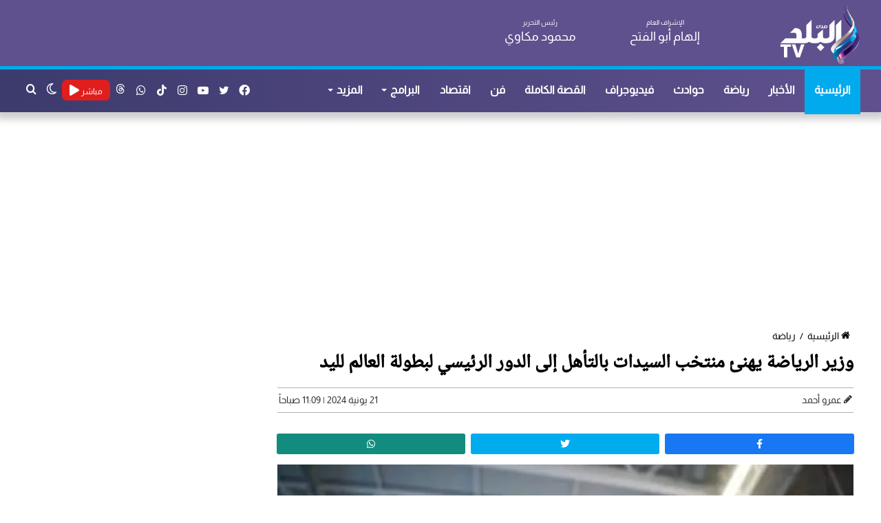

--- FILE ---
content_type: text/html; charset=UTF-8
request_url: https://elbaladtv.net/%D9%88%D8%B2%D9%8A%D8%B1-%D8%A7%D9%84%D8%B1%D9%8A%D8%A7%D8%B6%D8%A9-%D9%8A%D9%87%D9%86%D8%A6-%D9%85%D9%86%D8%AA%D8%AE%D8%A8-%D8%A7%D9%84%D8%B3%D9%8A%D8%AF%D8%A7%D8%AA-%D8%A8%D8%A7%D9%84%D8%AA%D8%A3
body_size: 15679
content:
<!doctype html>
<html lang="ar" dir="rtl">
<head>
    <meta charset="utf-8">
    <meta http-equiv="X-UA-Compatible" content="IE=edge">
    <meta name="viewport" content="width=device-width, initial-scale=1">
    <title>وزير الرياضة يهنئ منتخب السيدات بالتأهل إلى الدور الرئيسي لبطولة العالم لليد | قناة صدى البلد</title>
    <meta name="keywords" content="">
    <meta name="description" content="تقدم وزير الشباب والرياضة الدكتور أشرف صبحي، بالتهنئة القلبية إلي الاتحاد المصري لكرة اليد، وذلك بعد تحقيق المنتخب الوطنى لسيدات ك">
    <meta property="og:title" content="وزير الرياضة يهنئ منتخب السيدات بالتأهل إلى الدور الرئيسي لبطولة العالم لليد | قناة صدى البلد" />
    <meta property="og:description" content="تقدم وزير الشباب والرياضة الدكتور أشرف صبحي، بالتهنئة القلبية إلي الاتحاد المصري لكرة اليد، وذلك بعد تحقيق المنتخب الوطنى لسيدات ك" />
    <meta property="og:image" content="https://cdn.elbaladtv.net/wp-content/uploads/2024/06/WhatsApp-Image-2024-06-21-at-10.05.03-AM.jpeg" />
    <meta property="og:url" content="https://elbaladtv.net/وزير-الرياضة-يهنئ-منتخب-السيدات-بالتأ" />
    <meta property="og:type" content="article"/>
    <meta property="og:site_name" content="قناة صدى البلد" />
    <meta name='twitter:app:country' content='EG'>
    <meta name="twitter:card" content="summary_large_image" />
    <meta name="twitter:site" content="@baladtv" />
    <meta name="twitter:creator" content="@baladtv" />
    <meta name="twitter:title" content="وزير الرياضة يهنئ منتخب السيدات بالتأهل إلى الدور الرئيسي لبطولة العالم لليد | قناة صدى البلد" />
    <meta name="twitter:url" content="https://elbaladtv.net/وزير-الرياضة-يهنئ-منتخب-السيدات-بالتأ" />
    <meta name="twitter:description" content="تقدم وزير الشباب والرياضة الدكتور أشرف صبحي، بالتهنئة القلبية إلي الاتحاد المصري لكرة اليد، وذلك بعد تحقيق المنتخب الوطنى لسيدات ك" />
    <meta name="twitter:image" content="https://cdn.elbaladtv.net/wp-content/uploads/2024/06/WhatsApp-Image-2024-06-21-at-10.05.03-AM.jpeg" />
    <link rel="canonical" href="https://elbaladtv.net/وزير-الرياضة-يهنئ-منتخب-السيدات-بالتأ" />
    <script async src="https://www.googletagmanager.com/gtag/js?id=G-N3ZE9FS1YG" type="text/javascript"></script>
    <script type="text/javascript">
        window.dataLayer = window.dataLayer || [];
        function gtag(){dataLayer.push(arguments);}
        gtag('js', new Date());
        gtag('config', 'G-N3ZE9FS1YG');
    </script>
    <link rel="preload" href="https://elbaladtv.net/assets/css/style_view.min.css?ver=5.5.4" as="style">
    <link rel="preload" href="https://elbaladtv.net/assets/js/scripts.min.js" as="script">
    <link rel='stylesheet' href='https://elbaladtv.net/assets/css/style_view.min.css?ver=5.5.4' type='text/css' media='all' />
    <link rel="alternate" type="application/rss+xml" href="https://elbaladtv.net/sitemap" />
    <link rel="apple-touch-icon" sizes="57x57" href="/apple-icon-57x57.png">
    <link rel="apple-touch-icon" sizes="60x60" href="/apple-icon-60x60.png">
    <link rel="apple-touch-icon" sizes="72x72" href="/apple-icon-72x72.png">
    <link rel="apple-touch-icon" sizes="76x76" href="/apple-icon-76x76.png">
    <link rel="apple-touch-icon" sizes="114x114" href="/apple-icon-114x114.png">
    <link rel="apple-touch-icon" sizes="120x120" href="/apple-icon-120x120.png">
    <link rel="apple-touch-icon" sizes="144x144" href="/apple-icon-144x144.png">
    <link rel="apple-touch-icon" sizes="152x152" href="/apple-icon-152x152.png">
    <link rel="apple-touch-icon" sizes="180x180" href="/apple-icon-180x180.png">
    <link rel="icon" type="image/png" sizes="192x192"  href="/android-icon-192x192.png">
    <link rel="icon" type="image/png" sizes="32x32" href="/favicon-32x32.png">
    <link rel="icon" type="image/png" sizes="96x96" href="/favicon-96x96.png">
    <link rel="icon" type="image/png" sizes="16x16" href="/favicon-16x16.png">
    <meta name="msapplication-TileColor" content="#ffffff">
    <meta name="msapplication-TileImage" content="/ms-icon-144x144.png">
    <meta name="theme-color" content="#ffffff">
        <meta itemprop="name" content="وزير الرياضة يهنئ منتخب السيدات بالتأهل إلى الدور الرئيسي لبطولة العالم لليد" />
    <meta itemprop="description" content="تقدم وزير الشباب والرياضة الدكتور أشرف صبحي، بالتهنئة القلبية إلي الاتحاد المصري لكرة اليد، وذلك بعد تحقيق المنتخب الوطنى لسيدات ك" />
    <meta itemprop="image" content="https://cdn.elbaladtv.net/wp-content/uploads/2024/06/WhatsApp-Image-2024-06-21-at-10.05.03-AM.jpeg" />
    <meta property="article:section" content="رياضة" />
    <meta property="article:published_time" content="2024-06-21T11:09:44+03:00" />
    <meta property="article:modified_time" content="2024-06-21T11:09:44+03:00" />
    <meta property="article:publisher" content="https://www.facebook.com/baladtv" />
    <meta property="og:updated_time" content="2024-06-21T11:09:44+03:00" />
    <meta name="author" content="عمرو أحمد" />
    <meta name="csrf-token" content="o5UpPGhlX4sHZSqoe8JpXOQKmkFJbzvW0ErEvRET">
    <script type="application/ld+json">
    {
      "@context": "https://schema.org",
      "@type": "BreadcrumbList",
      "itemListElement": [{
        "@type": "ListItem",
        "position": 1,
        "name": "قناة صدى البلد",
        "item": "https://elbaladtv.net"
      },{
        "@type": "ListItem",
        "position": 2,
        "name": "رياضة",
        "item": "https://elbaladtv.net/category/%d8%b1%d9%8a%d8%a7%d8%b6%d8%a9"
      }]
    }
    </script>
    <script type="application/ld+json">
    {
      "@context": "https://schema.org",
      "@type": "NewsArticle",
      "mainEntityOfPage": {
        "@type": "WebPage",
        "@id": "https://elbaladtv.net/وزير-الرياضة-يهنئ-منتخب-السيدات-بالتأ"
      },
      "headline": "وزير الرياضة يهنئ منتخب السيدات بالتأهل إلى الدور الرئيسي لبطولة العالم لليد",
      "image": [
        "https://cdn.elbaladtv.net/wp-content/uploads/2024/06/WhatsApp-Image-2024-06-21-at-10.05.03-AM.jpeg"
       ],
      "datePublished": "2024-06-21T11:09:44+03:00",
      "dateModified": "2024-06-21T11:09:44+03:00",
      "author": {
        "@type": "Person",
        "name": "عمرو أحمد",
        "url": "https://elbaladtv.net/author/61"
      },
       "publisher": {
        "@type": "Organization",
        "name": "قناة صدى البلد",
        "logo": {
          "@type": "ImageObject",
          "url": "https://elbaladtv.net/images/Logo.png"
        }
      }
    }
    </script>
   <style>
       #vidverto{
           margin-bottom:10px;
           background-color:#fff;
           min-height:410px;
       }
       @media (max-width:479px){
           #vidverto{
               min-height:210px;
           }
       }

       .tie-fluid-width-video-wrapper{
           padding-top: 0px !important;
       }
      #container iframe{
           width: 100%;
           height: 400px;
       }
       @media (max-width: 550px) {
           #the-post .entry-content, #the-post .entry-content p {
               font-size: 18px;
               line-height: 2.2;
               text-align: justify;
               font-weight: 300;
               font-family: Noto,sans-serif;
               padding: 0 0 0 0px;
           }
       }
   </style>

    <style>
        #container p a{
            color: #9e0000;
            font-weight: 700;
        }
        #container p{
            padding: 0 15px;
            text-align: justify;
            font-size: 18px;
        }
        #container div{
            margin-top: 10px;
            margin-bottom: 10px;
        }
        .social-icons-item .whatsapp-social-icon{background-color:#c13584!important;}
        .social-icons-item .whatsapp-social-icon span{color:#c13584;}
        .tie-icon-whatsapp:before{content:"\f232";}

        .social-icons-item .instagram-social-icon{background-color:#c13584!important;}
        .social-icons-item .instagram-social-icon span{color:#c13584;}
        .social-icons-item .tiktok-social-icon{background-color:#EE1D52!important;}
        .social-icons-item .tiktok-social-icon span{color:#EE1D52;}
        .tie-icon-instagram:before{content:"\f16d";}
        .tie-icon-tiktok:before{content:"\e90b";}
        .share-article .article-social-share ul li {

            width: 32%;
        }
    </style>

    <script async src="https://pagead2.googlesyndication.com/pagead/js/adsbygoogle.js?client=ca-pub-1198675327881742" crossorigin="anonymous"></script>

    <script type="application/ld+json">
    {
      "@context": "https://schema.org",
      "@type": "WebSite",
      "url": "https://elbaladtv.net",
       "name" : "قناة صدى البلد",
"potentialAction": {
        "@type": "SearchAction",
        "target": "https://elbaladtv.net/search/{search_term_string}",
        "query-input": "required name=search_term_string"
      }
    }
    </script>
    <style>
        .fixed{
            /*position: fixed;*/
        }
        button.tie-popup-search-submit {
            font-size: 28px;
            color: #666;
            position: absolute;
            right: 10px;
            top: 20px;
            background: transparent !important;
            transition: 0.15s;
            width: 50px;
        }
    </style>

</head>
<body class="rtl home page-template-default page wrapper-has-shadow block-head-4 magazine2 is-thumb-overlay-disabled is-desktop is-header-layout-3 has-header-ad has-header-below-ad has-builder hide_banner_top hide_breaking_news hide_post_authorbio">
<div class="background-overlay">
    <div  id="tie-container" class="site tie-container">
        <div id="tie-wrapper">
            <header id="theme-header" class="theme-header header-layout-3 main-nav-light main-nav-default-light main-nav-below has-stream-item has-shadow has-normal-width-logo mobile-header-centered">
                <div class="container header-container">
                    <div class="tie-row logo-row">
                        <div class="">
                            <div class="tie-col-md-2 logo-container clearfix">
                                <div id="mobile-header-components-area_1" class="mobile-header-components">
                                    <ul class="components">
                                        <li class="mobile-component_search custom-menu-link">
                                            <a href="#" class="tie-search-trigger-mobile" title="بحث عن">
                                                <span class="tie-icon-search tie-search-icon" aria-hidden="true"></span>
                                                <span class="screen-reader-text">بحث عن</span>
                                            </a>
                                        </li>
                                        <li class="mobile-component_skin custom-menu-link">
                                            <a href="#" class="change-skin" title="الوضع المظلم">
                                                <span class="tie-icon-moon change-skin-icon" aria-hidden="true"></span>
                                                <span class="screen-reader-text">الوضع المظلم</span>
                                            </a>
                                        </li>
                                    </ul>
                                </div>
                                <div id="logo" class="image-logo" style="margin-top: 5px; margin-bottom: 1px;">
                                    <a title="قناة صدى البلد" href="https://elbaladtv.net">
                                        <picture id="tie-logo-default" class="tie-logo-default tie-logo-picture">
                                            <img class="tie-logo-img-default tie-logo-img" src="/images/Logo.png" alt="قناة صدى البلد" width="300" height="90" style="max-height:90px; width: auto;" />
                                        </picture>
                                        <picture id="tie-logo-inverted" class="tie-logo-inverted tie-logo-picture">
                                            <img class="tie-logo-img-inverted tie-logo-img" id="tie-logo-inverted-img" src="/images/Logo.png" alt="قناة صدى البلد" style="width: auto;" />
                                        </picture>
                                    </a>
                                </div><!-- #logo /-->
                                <div id="mobile-header-components-area_2" class="mobile-header-components">
                                    <ul class="components">
                                        <li class="mobile-component_menu custom-menu-link">
                                            <a href="#" id="mobile-menu-icon" class="" title="القائمة">
                                                <span class="tie-mobile-menu-icon nav-icon is-layout-3"></span>
                                                <span class="screen-reader-text">القائمة</span>
                                            </a>
                                        </li>
                                        <li class="mobile-component_menu custom-menu-link">
                                            <div style="background: #e11e1e;height: 30px;width: 60px;border-radius: 5px;padding: 0px 5px">
                                                <a href="https://elbaladtv.net/live" class="random-post" title="مباشر" style="color: #fff;line-height: 25px;">
                                                    <span>مباشر</span> <span class="fa fa-play"></span>
                                                </a>
                                            </div>
                                        </li>
                                    </ul>
                                </div>
                            </div>
                            <div class="header-editor tie-col-md-4 clearfix">
                                <div class="tie-row" style="font-size: 18px;">
                                    <div class="tie-col-md-6 tie-col-xs-6 clearfix"><span>الإشراف العام</span><br><b>إلهام أبو الفتح</b></div>
                                    <div class="tie-col-md-6 tie-col-xs-6 clearfix"><span>رئيس التحرير</span><br><b>محمود مكاوي</b></div>
                                </div>
                            </div>
                        </div>

 
                    </div>
                </div>
                <div class="main-nav-wrapper">
                    <nav id="main-nav"  class="main-nav header-nav">
                        <div class="container">
                            <div class="main-menu-wrapper">
                                <div id="menu-components-wrap">
                                    <div id="sticky-logo" class="image-logo">
                                        <a title="قناة صدى البلد" href="https://elbaladtv.net/">
                                            <picture id="tie-sticky-logo-default" class="tie-logo-default tie-logo-picture">
                                                <img class="tie-logo-img-default tie-logo-img" src="/images/Logo.png" alt="قناة صدى البلد"  />
                                            </picture>
                                            <picture id="tie-sticky-logo-inverted" class="tie-logo-inverted tie-logo-picture">
                                                <source class="tie-logo-source-inverted tie-logo-source" id="tie-logo-inverted-source" srcset="/images/Logo.png">
                                                <img class="tie-logo-img-inverted tie-logo-img" id="tie-logo-inverted-img" src="/images/Logo.png" alt="قناة صدى البلد"  />
                                            </picture>
                                        </a>
                                    </div>
                                    <div class="flex-placeholder"></div>
                                    <div class="main-menu main-menu-wrap tie-alignleft">
                                        <div id="main-nav-menu" class="main-menu header-menu">
                                            <ul id="menu-main-menu" class="menu">
                                                <li class="menu-item menu-item-type-custom menu-item-object-custom current-menu-item current_page_item menu-item-1033 tie-current-menu"><a href="https://elbaladtv.net/" title="قناة صدى البلد">الرئيسية</a></li>
                                                <li class="menu-item"><a href="https://elbaladtv.net/category/news" title="الأخبار">الأخبار</a></li>
                                                <li class="menu-item"><a href="https://elbaladtv.net/category/%d8%b1%d9%8a%d8%a7%d8%b6%d8%a9" title="رياضة">رياضة</a></li>
                                                <li class="menu-item"><a href="https://elbaladtv.net/category/%d8%ad%d9%88%d8%a7%d8%af%d8%ab" title="حوادث">حوادث</a></li>
                                                <li class="menu-item"><a href="https://elbaladtv.net/category/%D8%A7%D9%84%D8%A8%D9%84%D8%AF-%D8%A8%D9%84%D8%B3" title=" فيديوجراف">فيديوجراف</a></li>
                                                <li class="menu-item"><a href="https://elbaladtv.net/category/%d8%a7%d9%84%d9%82%d8%b5%d8%a9-%d8%a7%d9%84%d9%83%d8%a7%d9%85%d9%84%d8%a9" title="القصة الكاملة">القصة الكاملة</a></li>
                                                <li class="menu-item"><a href="https://elbaladtv.net/category/%d9%81%d9%86" title="فن">فن</a></li>
                                                <li class="menu-item"><a href="https://elbaladtv.net/category/%d8%a7%d9%82%d8%aa%d8%b5%d8%a7%d8%af" title="اقتصاد">اقتصاد</a></li>
                                                <li class="menu-item menu-item-type-custom menu-item-object-custom menu-item-has-children"><a href="https://elbaladtv.net/%D8%A7%D9%84%D8%A8%D8%B1%D8%A7%D9%85%D8%AC" title="البرامج">البرامج</a></li>
                                                <li class="menu-item menu-item-type-custom menu-item-object-custom menu-item-has-children"><a href="#" title="المزيد">المزيد</a>
                                                    <ul class="sub-menu menu-sub-content">
                                                        <li class="menu-item"><a href="https://elbaladtv.net/category/%d8%b9%d8%b1%d8%a8-%d9%88%d8%b9%d8%a7%d9%84%d9%85" title="عرب وعالم">عرب وعالم</a></li>
                                                        <li class="menu-item"><a href="https://elbaladtv.net/category/%d8%a3%d8%ae%d8%a8%d8%a7%d8%b1-%d8%a7%d9%84%d8%b3%d8%b9%d9%88%d8%af%d9%8a%d8%a9" title="أخبار السعودية">أخبار السعودية</a></li>
                                                        <li class="menu-item"><a href="https://elbaladtv.net/category/%d8%b3%d9%8a%d8%a7%d8%b3%d8%a9-%d9%88%d8%a8%d8%b1%d9%84%d9%85%d8%a7%d9%86" title="سياسة وبرلمان">سياسة وبرلمان</a></li>
                                                        <li class="menu-item"><a href="https://elbaladtv.net/category/%d8%af%d9%8a%d9%86%d9%8a" title="ديني">ديني</a></li>
                                                        <li class="menu-item"><a href="https://elbaladtv.net/category/%d9%85%d9%86%d9%88%d8%b9%d8%a7%d8%aa" title="منوعات">منوعات</a></li>
                                                        <li class="menu-item"><a href="https://elbaladtv.net/category/%d9%85%d9%82%d8%a7%d9%84%d8%a7%d8%aa" title="مقالات">مقالات</a></li>
                                                        <li class="menu-item"><a href="https://elbaladtv.net/category" title="أحدث الأخبار">أحدث الأخبار</a></li>
                                                        <li class="menu-item"><a href="https://elbaladtv.net/tag/%d8%b3%d9%81%d8%b1%d8%a9-%d9%88%d8%b7%d8%a8%d9%84%d9%8a%d8%a9" title="سفرة وطبلية">سفرة وطبلية</a></li>
                                                        <li class="menu-item"><a href="https://elbaladtv.net/category/%D8%B5%D8%AD%D8%AA%D9%83" title="صحتك">صحتك</a></li>
                                                        <li class="menu-item"><a href="https://elbaladtv.net/tag/أخبار-الجامعات" title="التعليم والجامعات">التعليم والجامعات</a></li>

                                                    </ul>
                                                </li>
                                            </ul>
                                        </div>
                                    </div>
                                    <ul class="components">
                                        <li class="search-compact-icon menu-item custom-menu-link">
                                            <a href="#" class="tie-search-trigger" title="بحث عن">
                                                <span class="tie-icon-search tie-search-icon" aria-hidden="true"></span>
                                                <span class="screen-reader-text">بحث عن</span>
                                            </a>
                                        </li>
                                        <li class="skin-icon menu-item custom-menu-link">
                                            <a href="#" class="change-skin" title="الوضع المظلم">
                                                <span class="tie-icon-moon change-skin-icon" aria-hidden="true"></span>
                                                <span class="screen-reader-text">الوضع المظلم</span>
                                            </a>
                                        </li>
                                        <li class="menu-item custom-menu-link" style="background: #e11e1e;height: 30px;width: 70px;border-radius: 7px;margin-top: 15px;padding: 3px;margin-left: 0px;">
                                            <a href="https://elbaladtv.net/live" class="random-post" title="مباشر" style="width: 65px;height: 30px;line-height: 25px;">
                                                <span style="font-size: 12px;">مباشر</span> <span class="fa fa-play"></span>
                                            </a>
                                        </li>
                                        <li class="social-icons-item">
                                            <a class="social-link whatsapp-social-icon" rel="external noopener nofollow" target="_blank" href="https://www.threads.net/@baladtv" title="threads">
                                                <svg style="width: 14px;" fill="#fff" aria-label="Threads" viewBox="0 0 192 192" xmlns="http://www.w3.org/2000/svg"><path class="x19hqcy" d="M141.537 88.9883C140.71 88.5919 139.87 88.2104 139.019 87.8451C137.537 60.5382 122.616 44.905 97.5619 44.745C97.4484 44.7443 97.3355 44.7443 97.222 44.7443C82.2364 44.7443 69.7731 51.1409 62.102 62.7807L75.881 72.2328C81.6116 63.5383 90.6052 61.6848 97.2286 61.6848C97.3051 61.6848 97.3819 61.6848 97.4576 61.6855C105.707 61.7381 111.932 64.1366 115.961 68.814C118.893 72.2193 120.854 76.925 121.825 82.8638C114.511 81.6207 106.601 81.2385 98.145 81.7233C74.3247 83.0954 59.0111 96.9879 60.0396 116.292C60.5615 126.084 65.4397 134.508 73.775 140.011C80.8224 144.663 89.899 146.938 99.3323 146.423C111.79 145.74 121.563 140.987 128.381 132.296C133.559 125.696 136.834 117.143 138.28 106.366C144.217 109.949 148.617 114.664 151.047 120.332C155.179 129.967 155.42 145.8 142.501 158.708C131.182 170.016 117.576 174.908 97.0135 175.059C74.2042 174.89 56.9538 167.575 45.7381 153.317C35.2355 139.966 29.8077 120.682 29.6052 96C29.8077 71.3178 35.2355 52.0336 45.7381 38.6827C56.9538 24.4249 74.2039 17.11 97.0132 16.9405C119.988 17.1113 137.539 24.4614 149.184 38.788C154.894 45.8136 159.199 54.6488 162.037 64.9503L178.184 60.6422C174.744 47.9622 169.331 37.0357 161.965 27.974C147.036 9.60668 125.202 0.195148 97.0695 0H96.9569C68.8816 0.19447 47.2921 9.6418 32.7883 28.0793C19.8819 44.4864 13.2244 67.3157 13.0007 95.9325L13 96L13.0007 96.0675C13.2244 124.684 19.8819 147.514 32.7883 163.921C47.2921 182.358 68.8816 191.806 96.9569 192H97.0695C122.03 191.827 139.624 185.292 154.118 170.811C173.081 151.866 172.51 128.119 166.26 113.541C161.776 103.087 153.227 94.5962 141.537 88.9883ZM98.4405 129.507C88.0005 130.095 77.1544 125.409 76.6196 115.372C76.2232 107.93 81.9158 99.626 99.0812 98.6368C101.047 98.5234 102.976 98.468 104.871 98.468C111.106 98.468 116.939 99.0737 122.242 100.233C120.264 124.935 108.662 128.946 98.4405 129.507Z"/></svg>
                                                <span class="screen-reader-text">threads</span>
                                            </a>
                                        </li>
                                        <li class="social-icons-item">
                                            <a class="social-link whatsapp-social-icon" rel="external noopener nofollow" target="_blank" href="https://www.whatsapp.com/channel/0029VaC3SMn4tRrsCCE8VP1O" title="whatsapp">
                                                <span class="tie-social-icon tie-icon-whatsapp"></span>
                                                <span class="screen-reader-text">whatsapp</span>
                                            </a>
                                        </li>
                                        <li class="social-icons-item">
                                            <a class="social-link tiktok-social-icon" rel="external noopener nofollow" target="_blank" href="https://www.tiktok.com/@baladtv?lang=ar" title="tiktok">
                                                <span class="tie-social-icon tie-icon-tiktok"></span>
                                                <span class="screen-reader-text">tiktok</span>
                                            </a>
                                        </li>
                                        <li class="social-icons-item">
                                            <a class="social-link instagram-social-icon" rel="external noopener nofollow" target="_blank" href="https://www.instagram.com/baladtv/channel/" title="instagram">
                                                <span class="tie-social-icon tie-icon-instagram"></span>
                                                <span class="screen-reader-text">instagram</span>
                                            </a>
                                        </li>
                                        <li class="social-icons-item">
                                            <a class="social-link youtube-social-icon" rel="external noopener nofollow" target="_blank" href="https://www.youtube.com/channel/UCJWuV-EkLmRrGZ4afwUBenw" title="يوتيوب">
                                                <span class="tie-social-icon tie-icon-youtube"></span>
                                                <span class="screen-reader-text">يوتيوب</span>
                                            </a>
                                        </li>
                                        <li class="social-icons-item">
                                            <a class="social-link twitter-social-icon" rel="external noopener nofollow" title="تويتر" target="_blank" href="https://twitter.com/baladtv">
                                                <span class="tie-social-icon tie-icon-twitter"></span>
                                                <span class="screen-reader-text">تويتر</span>
                                            </a>
                                        </li>
                                        <li class="social-icons-item">
                                            <a class="social-link facebook-social-icon" title="فيسبوك" rel="external noopener nofollow" target="_blank" href="https://www.facebook.com/baladtv">
                                                <span class="tie-social-icon tie-icon-facebook"></span>
                                                <span class="screen-reader-text">فيسبوك</span>
                                            </a>
                                        </li>
                                    </ul>
                                </div>
                            </div>
                        </div>
                    </nav>
                </div>
            </header>
        </div>
            <div  class="site-content container">

        <div class="tie-row main-content-row">
            <div class=" tie-col-xs-12">
                <div class="stream-item-widget-content" style="min-height: 280px;margin-top: 20px">
                    <script async src="https://pagead2.googlesyndication.com/pagead/js/adsbygoogle.js?client=ca-pub-1198675327881742"
                            crossorigin="anonymous"></script>
                    <!-- اعلان اسفل الهيدر -->
                    <ins class="adsbygoogle"
                         style="display:block"
                         data-ad-client="ca-pub-1198675327881742"
                         data-ad-slot="9759274015"
                         data-ad-format="auto"
                         data-full-width-responsive="true"></ins>
                    <script>
                        (adsbygoogle = window.adsbygoogle || []).push({});
                    </script>
                </div>
            </div>
            <div class="main-content tie-col-md-8 tie-col-xs-12" id="contentsWrapper">
                <div class="content">
                    <article id="the-post" class="container-wrapper post-content tie-standard">
                                                <header class="entry-header-outer">
                            <nav id="breadcrumb">
                                <a href="https://elbaladtv.net/" title="الرئيسية">
                                    <span class="tie-icon-home" aria-hidden="true"></span> الرئيسية
                                </a>
                                <em class="delimiter">/</em>
                                <a href="https://elbaladtv.net/category/%d8%b1%d9%8a%d8%a7%d8%b6%d8%a9" title="رياضة">رياضة</a>
                            </nav>
                            <div class="entry-header">
                                <h1 class="post-title entry-title">وزير الرياضة يهنئ منتخب السيدات بالتأهل إلى الدور الرئيسي لبطولة العالم لليد</h1>
                                <style>
                                    #single-post-meta{
                                        border-top: 1px solid #b2b2b2;
                                        border-bottom: 1px solid #b2b2b2;
                                        padding: 5px 0px 5px 0px;
                                    }
                                    .author-name{
                                        font-size: 14px;
                                        font-weight: 700;
                                    }
                                </style>
                                <div id="single-post-meta" class="post-meta clearfix">
                                    <span class="author-meta single-author no-avatars">
                                        <span class="meta-item meta-author-wrapper meta-author-4">
                                            <span class="meta-author">
                                                <a href="https://elbaladtv.net/author/61" class="author-name tie-icon" title="عمرو أحمد">عمرو أحمد</a>
                                            </span>
                                        </span>
                                    </span>
                                    <span class="date meta-item tie-icon" style="float: left !important;font-size: 14px;font-weight: 300;">21 يونية 2024 | 11:09 صباحاً</span>
                                </div>
                            </div>
                        </header>
                        <div class="entry-header-outer">
                            <div class="share-article">
                                <div class="article-social-share">
                                    <ul>
                                        <li>
                                            <a href="https://facebook.com/sharer.php?u=https://elbaladtv.net/i/1324552" target="_blank" title="facebook" rel="noreferrer">
                                                <div class="facebook-share">
                                                    <i class="fab fa-facebook-f"></i>
                                                </div>
                                            </a>
                                        </li>
                                        <li>
                                            <a class="twitter-share-button" rel="noreferrer" href="https://x.com/share?url=https://elbaladtv.net/i/1324552&text=وزير الرياضة يهنئ منتخب السيدات بالتأهل إلى الدور الرئيسي لبطولة العالم لليد" target="_blank" title="twitter">
                                                <div class="twitter-share">
                                                    <i class="fab fa-twitter"></i>
                                                </div>
                                            </a>
                                        </li>
                                        <li>
                                            <a href="https://api.whatsapp.com/send?text=وزير الرياضة يهنئ منتخب السيدات بالتأهل إلى الدور الرئيسي لبطولة العالم لليد  https://elbaladtv.net/i/1324552" rel="noreferrer" target="_blank" title="whatsapp">
                                                <div class="whatsapp-share">
                                                    <i class="fab fa-whatsapp"></i>
                                                </div>
                                            </a>
                                        </li>
                                    </ul>
                                </div>
                            </div>
                        </div>
                        <div class="featured-area">
                            <div class="featured-area-inner"  style="margin: 0px 10px;">
                                <style>
                                    #twitch-embed iframe{
                                        height: 400px;
                                        width: 100%;
                                    }
                                </style>
                                                                                                    <figure class="single-featured-image">
                                    <picture>
                                        <source media="(min-width:1440px)" srcset="https://i0.wp.com/cdn.elbaladtv.net/wp-content/uploads/2024/06/WhatsApp-Image-2024-06-21-at-10.05.03-AM.jpeg?resize=920,550&ssl=1">
                                        <source media="(min-width:1024px)" srcset="https://i0.wp.com/cdn.elbaladtv.net/wp-content/uploads/2024/06/WhatsApp-Image-2024-06-21-at-10.05.03-AM.jpeg?resize=700,450&ssl=1">
                                        <source media="(min-width:768px)" srcset="https://i0.wp.com/cdn.elbaladtv.net/wp-content/uploads/2024/06/WhatsApp-Image-2024-06-21-at-10.05.03-AM.jpeg?resize=710,450&ssl=1">
                                        <source media="(min-width:425px)" srcset="https://i0.wp.com/cdn.elbaladtv.net/wp-content/uploads/2024/06/WhatsApp-Image-2024-06-21-at-10.05.03-AM.jpeg?resize=600,450&ssl=1">
                                        <source media="(min-width:375px)" srcset="https://i0.wp.com/cdn.elbaladtv.net/wp-content/uploads/2024/06/WhatsApp-Image-2024-06-21-at-10.05.03-AM.jpeg?resize=575,475&ssl=1">
                                        <source media="(min-width:320px)" srcset="https://i0.wp.com/cdn.elbaladtv.net/wp-content/uploads/2024/06/WhatsApp-Image-2024-06-21-at-10.05.03-AM.jpeg?resize=375,300&ssl=1">
                                        <img class="w-100 img-fluid photo_" src="https://i0.wp.com/cdn.elbaladtv.net/wp-content/uploads/2024/06/WhatsApp-Image-2024-06-21-at-10.05.03-AM.jpeg?resize=250,150&ssl=1" alt="صور ">
                                    </picture>
                                                                    </figure>
                                                        </div>
                        </div>
                        <div class="ads-height">
                            <script async src="https://pagead2.googlesyndication.com/pagead/js/adsbygoogle.js?client=ca-pub-1198675327881742"
                                    crossorigin="anonymous"></script>
                            <ins class="adsbygoogle"
                                         style="display:block"
                                         data-ad-client="ca-pub-1198675327881742"
                                         data-ad-slot="3233210955"
                                         data-ad-format="auto"
                                         data-full-width-responsive="true"></ins>
                                    <script>
                                        (adsbygoogle = window.adsbygoogle || []).push({});
                                    </script>
                                </div>
                                                <div class="entry-content clearfix" id="container">
                                                            <p>تقدم وزير الشباب والرياضة الدكتور أشرف صبحي، بالتهنئة القلبية إلي الاتحاد المصري لكرة اليد، وذلك بعد تحقيق المنتخب الوطنى لسيدات كرة اليد مواليد 2004، الفوز الثانى على التوالي ضمن منافسات بطولة العالم بمقدونيا، والتى تقام خلال الفترة من 19 إلى 30 يونيو الجارى، والتأهل إلي الدور الرئيسي للبطولة.</p>
<p>حيث تغلب منتخبنا الوطني علي منتخب تونس بنتيجة 25-24 ضمن مباريات الجولة الثانية لدور المجموعات للبطولة، وكان المنتخب قد نجح في تحقيق الفوز في أولى مواجهاته أمام تشيلى بنتيجة 26 - 16 من المقرر أن يلتقى منتخب سيدات اليد 2004 مع سويسرا يوم 22 من الشهر نفسه.</p>
<p>أشاد الدكتور أشرف صبحي بفوز فتيات اليد مواليد ٢٠٠٤، فهو إنجاز بالفوز المباراة الثانية علي التوالي، وخاصة بعد توقف منتخبات اليد لفترة طويلة، فهي تُعد خطوة نحو الريادة المصرية في اليد علي كافة الأصعدة والسير علي درب منتخبات الرجال.</p>
<p>وأشار الوزير إلي الدعم والرعاية غير المسبوقة التي يقدمها السيد الرئيس عبد الفتاح السيسي رئيس الجمهورية للمنظومة الرياضية ككل، موضحًا أن منظومة كرة اليد المصرية مثالًا يحتذى به على المستوى التخطيطي في تطوير اللعبة بجميع أعمارها السنية سواء رجال أو سيدات، وخاصة مع وجود التدرج في توسيع قاعدة المنافسة الرياضية للعبة كرة اليد جاء وفقا لرؤية تكاملية لجميع القائمين عليها.</p>
<p>من جانب أعرب الدكتور محمد الأمين رئيس الاتحاد المصري لكرة اليد عن سعادته بالمستوي الذي يقدمه بناتنا وحرص وطالبهم بالمزيد واستمرار التفوق، وحرص علي علي توجيه الشكر للوزير الدكتور أشرف صبحي الذي تبني مشروع مع الاتحاد لعودة الشابات للمنافسات في كل المراحل السنيه لأول مرة في التاريخ ، وباذن الله أهدفنا وطموحتنا كبيرة ولكن بالتأكيد نحتاج بعض الوقت لنسير علي درب الكبار ، والشكر موصول للأجهزة الفنيه واللاعبين وكل منظومة كرة اليد.</p>
<p>يلعب منتخبنا الوطنى المصري للشابات مواليد 2004 ببطولة العالم للشابات فى نسختها الـ24، والتى تستضيفها مقدونيا ضمن منتخبات المجموعة الثانية والتى تضم منتخب سويسرا ومنتخب مصر ومنتخب تونس ومنتخب تشيلى.</p>
<p>&nbsp;</p>                                                        <div class="ads-height">
                                <script async src="https://pagead2.googlesyndication.com/pagead/js/adsbygoogle.js?client=ca-pub-1198675327881742" crossorigin="anonymous"></script>
                                <ins class="adsbygoogle"
                                     style="display:block"
                                     data-ad-client="ca-pub-1198675327881742"
                                     data-ad-slot="3233210955"
                                     data-ad-format="auto"
                                     data-full-width-responsive="true"></ins>
                                <script>
                                    (adsbygoogle = window.adsbygoogle || []).push({});
                                </script>
                            </div>
                        </div>

                    </article>
                    <div class="tie-row">
                        <style>
                            .more {
                                background: #241d37;
                                margin: 10px auto;
                                padding: 5px 5px;
                                color: #fff;
                                height: 110px;
                            }
                            .more .post-title {
                                width: calc(100% - 120px);
                                margin-right: 110px;
                                position: relative;
                                line-height: 28px;
                                font-family: 'Almarai', sans-serif !important;
                                font-size: 16px;
                                text-align: right;
                                margin-top: 5px;
                            }
                            .more img{
                                width: 100px !important;
                                position: absolute !important;
                            }
                            .col-p {
                                padding-left: 5px!important;
                                padding-right: 5px!important;
                                margin: -5px 0px;
                            }
                        </style>
                                                                                    <div class="tie-col-sm-6 col-p">
                                    <a href="https://elbaladtv.net/%d8%a7%d9%84%d9%85%d8%ba%d8%b1%d8%a8-%d8%b6%d8%af-%d8%a7%d9%84%d8%b3%d9%86%d8%ba%d8%a7%d9%84-%d8%a7%d9%86%d8%aa%d9%87%d8%a7%d8%a1-%d8%a7%d9%84%d9%88%d9%82%d8%aa-%d8%a7%d9%84%d8%a3%d8%b5%d9%84%d9%8a" title="المغرب ضد السنغال.. انتهاء الوقت الأصلي بالتعادل والاتجاه لشوطين إضافيين"  class="post-thumb">
                                        <div class="more">
                                            <img src="https://i0.wp.com/cdn.elbaladtv.net/wp-content/uploads/2026/01/السنغال-والمغرب-3.jpg?resize=100,100&ssl=1" class="attachment-jannah-image-large size-jannah-image-large wp-post-image" alt="السنغال والمغرب" loading="lazy"/>
                                            <div class="post-title">المغرب ضد السنغال.. انتهاء الوقت الأصلي بالتعادل والاتجاه لشوطين إضافيين</div>
                                        </div>
                                    </a>
                                </div>
                                                                                            <div class="tie-col-sm-6 col-p">
                                    <a href="https://elbaladtv.net/%d9%85%d9%86%d8%aa%d8%ae%d8%a8-%d8%a7%d9%84%d8%b3%d9%86%d8%ba%d8%a7%d9%84-%d9%8a%d9%86%d8%b3%d8%ad%d8%a8-%d8%a3%d9%85%d8%a7%d9%85-%d8%a7%d9%84%d9%85%d8%ba%d8%b1%d8%a8-%d8%a8%d8%b9%d8%af-%d9%82%d8%b1" title="منتخب السنغال ينسحب أمام المغرب بعد قرارات تحكيمية مثيرة"  class="post-thumb">
                                        <div class="more">
                                            <img src="https://i0.wp.com/cdn.elbaladtv.net/wp-content/uploads/2026/01/G-YM3OWwAAix6g.jpg?resize=100,100&ssl=1" class="attachment-jannah-image-large size-jannah-image-large wp-post-image" alt="G--YM3OWwAAix6g" loading="lazy"/>
                                            <div class="post-title">منتخب السنغال ينسحب أمام المغرب بعد قرارات تحكيمية مثيرة</div>
                                        </div>
                                    </a>
                                </div>
                                                                                            <div class="tie-col-sm-6 col-p">
                                    <a href="https://elbaladtv.net/%d9%85%d8%af%d8%b1%d8%a8-%d8%a7%d9%84%d8%b3%d9%86%d8%ba%d8%a7%d9%84-%d9%8a%d8%af%d8%b9%d9%88-%d9%84%d8%a7%d8%b9%d8%a8%d9%8a%d9%87-%d9%84%d9%84%d8%a7%d9%86%d8%b3%d8%ad%d8%a7%d8%a8-%d8%a3%d9%85%d8%a7" title="مدرب السنغال يدعو لاعبيه للانسحاب أمام المغرب اعتراضًا على التحكيم"  class="post-thumb">
                                        <div class="more">
                                            <img src="https://i0.wp.com/cdn.elbaladtv.net/wp-content/uploads/2026/01/G-YS9lXgAIiXHP.jpg?resize=100,100&ssl=1" class="attachment-jannah-image-large size-jannah-image-large wp-post-image" alt="G--YS9lXgAIiXHP" loading="lazy"/>
                                            <div class="post-title">مدرب السنغال يدعو لاعبيه للانسحاب أمام المغرب اعتراضًا على التحكيم</div>
                                        </div>
                                    </a>
                                </div>
                                                                                            <div class="tie-col-sm-6 col-p">
                                    <a href="https://elbaladtv.net/%d8%a7%d9%84%d9%85%d8%ba%d8%b1%d8%a8-%d8%b6%d8%af-%d8%a7%d9%84%d8%b3%d9%86%d8%ba%d8%a7%d9%84-%d8%a7%d9%84%d9%81%d8%a7%d8%b1-%d9%8a%d9%85%d9%86%d8%ad-%d8%a7%d9%84%d9%85%d8%ba%d8%b1%d8%a8-%d8%b1%d9%83" title="المغرب ضد السنغال..الفار يمنح المغرب ركلة جزاء في الوقت القاتل"  class="post-thumb">
                                        <div class="more">
                                            <img src="https://i0.wp.com/cdn.elbaladtv.net/wp-content/uploads/2026/01/السنغال-والمغرب-2.jpg?resize=100,100&ssl=1" class="attachment-jannah-image-large size-jannah-image-large wp-post-image" alt="السنغال والمغرب" loading="lazy"/>
                                            <div class="post-title">المغرب ضد السنغال..الفار يمنح المغرب ركلة جزاء في الوقت القاتل</div>
                                        </div>
                                    </a>
                                </div>
                                                                             </div>
                    <div class="post-bottom-meta post-bottom-tags post-tags-classic">
                                                                                <a href="https://elbaladtv.net/tag/%d8%a7%d9%84%d8%a7%d8%aa%d8%ad%d8%a7%d8%af-%d8%a7%d9%84%d9%85%d8%b5%d8%b1%d9%8a-%d9%84%d9%83%d8%b1%d8%a9-%d8%a7%d9%84%d9%8a%d8%af" title="الاتحاد المصري لكرة اليد" rel="tag">الاتحاد المصري لكرة اليد</a>
                                                                                                            <a href="https://elbaladtv.net/tag/%d9%85%d9%82%d8%af%d9%88%d9%86%d9%8a%d8%a7" title="مقدونيا" rel="tag">مقدونيا</a>
                                                                                <a href="https://elbaladtv.net/tag/%d9%85%d9%86%d8%aa%d8%ae%d8%a8-%d8%a7%d9%84%d9%88%d8%b7%d9%86%d9%89-%d9%84%d8%b3%d9%8a%d8%af%d8%a7%d8%aa-%d9%83%d8%b1%d8%a9-%d8%a7%d9%84%d9%8a%d8%af" title="منتخب الوطنى لسيدات كرة اليد" rel="tag">منتخب الوطنى لسيدات كرة اليد</a>
                                                                                <a href="https://elbaladtv.net/tag/%d9%88%d8%b2%d9%8a%d8%b1-%d8%a7%d9%84%d8%b4%d8%a8%d8%a7%d8%a8" title="وزير الشباب" rel="tag">وزير الشباب</a>
                                                                                <a href="https://elbaladtv.net/tag/%d9%88%d8%b2%d9%8a%d8%b1-%d8%a7%d9%84%d8%b4%d8%a8%d8%a7%d8%a8-%d9%88%d8%a7%d9%84%d8%b1%d9%8a%d8%a7%d8%b6%d8%a9" title="وزير الشباب والرياضة" rel="tag">وزير الشباب والرياضة</a>
                                            </div>
                    <div class="share-article">
                        <div class="article-social-share">
                            <ul>
                                <li>
                                    <a href="https://facebook.com/sharer.php?u=https://elbaladtv.net/i/1324552" rel="noreferrer" target="_blank" title="facebook">
                                        <div class="facebook-share">
                                            <i class="fab fa-facebook-f"></i>
                                        </div>
                                    </a>
                                </li>
                                <li>
                                    <a class="twitter-share-button" rel="noreferrer" href="https://x.com/share?url=https://elbaladtv.net/i/1324552&text=وزير الرياضة يهنئ منتخب السيدات بالتأهل إلى الدور الرئيسي لبطولة العالم لليد" target="_blank" title="twitter">
                                        <div class="twitter-share">
                                            <i class="fab fa-twitter"></i>
                                        </div>
                                    </a>
                                </li>
                                <li>
                                    <a href="https://api.whatsapp.com/send?text=وزير الرياضة يهنئ منتخب السيدات بالتأهل إلى الدور الرئيسي لبطولة العالم لليد  https://elbaladtv.net/i/1324552" rel="noreferrer" target="_blank" title="whatsapp">
                                        <div class="whatsapp-share">
                                            <i class="fab fa-whatsapp"></i>
                                        </div>
                                    </a>
                                </li>
                            </ul>
                        </div>
                    </div>
                    <div class="tie-row">
                        <div class="tie-col-md-6 tie-col-xs-12">
                            <div class="google-news-callout">
                                <a target="_blank" class="text" href="https://news.google.com/publications/CAAiEFzc57HXkAhn9z84i6r986wqFAgKIhBc3Oex15AIZ_c_OIuq_fOs?hl=ar&gl=EG&ceid=EG%3Aar" title="Google News">
                                    <img src="/images/icon-google-news.svg" style="width: 25px;margin-left: 10px;height:20px" alt="Google News"> تابعوا قناة صدى البلد على Google News
                                </a>
                            </div>
                        </div>
                        <div class="tie-col-md-6 tie-col-xs-12">
                            <div class="nabd-news-callout">
                                <a target="_blank" rel="external noopener nofollow" class="text" href="https://nabd.com/source/1565-a7565c/" title="نبض">
                                    <img src="https://i0.wp.com/elbaladtv.net/images/nabd.png?resize=25,25&ssl=1" style="width: 25px;margin-left: 10px;height:25px" alt="نبض"> تابعوا قناة صدى البلد على تطبيق نبض
                                </a>
                            </div>
                        </div>
                    </div>
                                        <div style="min-height: 320px;background-color: #fff">
                        <script async src="https://pagead2.googlesyndication.com/pagead/js/adsbygoogle.js?client=ca-pub-1198675327881742" crossorigin="anonymous"></script>
                        <!-- اعلان اسفل المقال -->
                        <ins class="adsbygoogle"
                             style="display:block"
                             data-ad-client="ca-pub-1198675327881742"
                             data-ad-slot="7493570611"
                             data-ad-format="auto"
                             data-full-width-responsive="true"></ins>
                        <script>
                            (adsbygoogle = window.adsbygoogle || []).push({});
                        </script>
                    </div>
                                        <div class="post-components">
                        <div id="related-posts" class="container-wrapper">
                            <div class="mag-box-title the-global-title">
                                <a href="https://elbaladtv.net/" title="إقرأ أيضاً">
                                    <div class="h2">إقرأ أيضاً</div>
                                </a>
                            </div>
                            <div class="tie-row">
                                <style>
                                    .more2 {
                                        background: #e3e3e3;
                                        margin: 10px auto;
                                        padding: 5px 5px;
                                        color: #000;
                                        height: 110px;
                                        overflow: hidden;
                                    }
                                </style>
                                                                    <div class="tie-col-sm-6 col-p">
                                        <a href="https://elbaladtv.net/%d8%a7%d9%84%d9%85%d8%ba%d8%b1%d8%a8-%d8%b6%d8%af-%d8%a7%d9%84%d8%b3%d9%86%d8%ba%d8%a7%d9%84-%d8%a7%d9%86%d8%aa%d9%87%d8%a7%d8%a1-%d8%a7%d9%84%d9%88%d9%82%d8%aa-%d8%a7%d9%84%d8%a3%d8%b5%d9%84%d9%8a" title="المغرب ضد السنغال.. انتهاء الوقت الأصلي بالتعادل والاتجاه لشوطين إضافيين"  class="post-thumb">
                                            <div class="more more2">
                                                <img src="https://i0.wp.com/cdn.elbaladtv.net/wp-content/uploads/2026/01/السنغال-والمغرب-3.jpg?resize=100,100&ssl=1" class="attachment-jannah-image-large size-jannah-image-large wp-post-image" alt="السنغال والمغرب" loading="lazy"/>
                                                <div class="post-title">المغرب ضد السنغال.. انتهاء الوقت الأصلي بالتعادل والاتجاه لشوطين إضافيين</div>
                                            </div>
                                        </a>
                                    </div>
                                                                    <div class="tie-col-sm-6 col-p">
                                        <a href="https://elbaladtv.net/%d9%85%d9%86%d8%aa%d8%ae%d8%a8-%d8%a7%d9%84%d8%b3%d9%86%d8%ba%d8%a7%d9%84-%d9%8a%d9%86%d8%b3%d8%ad%d8%a8-%d8%a3%d9%85%d8%a7%d9%85-%d8%a7%d9%84%d9%85%d8%ba%d8%b1%d8%a8-%d8%a8%d8%b9%d8%af-%d9%82%d8%b1" title="منتخب السنغال ينسحب أمام المغرب بعد قرارات تحكيمية مثيرة"  class="post-thumb">
                                            <div class="more more2">
                                                <img src="https://i0.wp.com/cdn.elbaladtv.net/wp-content/uploads/2026/01/G-YM3OWwAAix6g.jpg?resize=100,100&ssl=1" class="attachment-jannah-image-large size-jannah-image-large wp-post-image" alt="G--YM3OWwAAix6g" loading="lazy"/>
                                                <div class="post-title">منتخب السنغال ينسحب أمام المغرب بعد قرارات تحكيمية مثيرة</div>
                                            </div>
                                        </a>
                                    </div>
                                                                    <div class="tie-col-sm-6 col-p">
                                        <a href="https://elbaladtv.net/%d9%85%d8%af%d8%b1%d8%a8-%d8%a7%d9%84%d8%b3%d9%86%d8%ba%d8%a7%d9%84-%d9%8a%d8%af%d8%b9%d9%88-%d9%84%d8%a7%d8%b9%d8%a8%d9%8a%d9%87-%d9%84%d9%84%d8%a7%d9%86%d8%b3%d8%ad%d8%a7%d8%a8-%d8%a3%d9%85%d8%a7" title="مدرب السنغال يدعو لاعبيه للانسحاب أمام المغرب اعتراضًا على التحكيم"  class="post-thumb">
                                            <div class="more more2">
                                                <img src="https://i0.wp.com/cdn.elbaladtv.net/wp-content/uploads/2026/01/G-YS9lXgAIiXHP.jpg?resize=100,100&ssl=1" class="attachment-jannah-image-large size-jannah-image-large wp-post-image" alt="G--YS9lXgAIiXHP" loading="lazy"/>
                                                <div class="post-title">مدرب السنغال يدعو لاعبيه للانسحاب أمام المغرب اعتراضًا على التحكيم</div>
                                            </div>
                                        </a>
                                    </div>
                                                                    <div class="tie-col-sm-6 col-p">
                                        <a href="https://elbaladtv.net/%d8%a7%d9%84%d9%85%d8%ba%d8%b1%d8%a8-%d8%b6%d8%af-%d8%a7%d9%84%d8%b3%d9%86%d8%ba%d8%a7%d9%84-%d8%a7%d9%84%d9%81%d8%a7%d8%b1-%d9%8a%d9%85%d9%86%d8%ad-%d8%a7%d9%84%d9%85%d8%ba%d8%b1%d8%a8-%d8%b1%d9%83" title="المغرب ضد السنغال..الفار يمنح المغرب ركلة جزاء في الوقت القاتل"  class="post-thumb">
                                            <div class="more more2">
                                                <img src="https://i0.wp.com/cdn.elbaladtv.net/wp-content/uploads/2026/01/السنغال-والمغرب-2.jpg?resize=100,100&ssl=1" class="attachment-jannah-image-large size-jannah-image-large wp-post-image" alt="السنغال والمغرب" loading="lazy"/>
                                                <div class="post-title">المغرب ضد السنغال..الفار يمنح المغرب ركلة جزاء في الوقت القاتل</div>
                                            </div>
                                        </a>
                                    </div>
                                                                    <div class="tie-col-sm-6 col-p">
                                        <a href="https://elbaladtv.net/%d8%a7%d9%84%d9%85%d8%ba%d8%b1%d8%a8-%d8%b6%d8%af-%d8%a7%d9%84%d8%b3%d9%86%d8%ba%d8%a7%d9%84-%d8%a5%d8%b5%d8%a7%d8%a8%d8%a9-%d8%b9%d9%86%d9%8a%d9%81%d8%a9-%d9%84%d9%86%d8%a7%d8%a6%d9%84-%d8%a7%d9%84" title="المغرب ضد السنغال.. إصابة عنيفة لنائل العيناوي"  class="post-thumb">
                                            <div class="more more2">
                                                <img src="https://i0.wp.com/cdn.elbaladtv.net/wp-content/uploads/2026/01/نائل-العيناوي.jpg?resize=100,100&ssl=1" class="attachment-jannah-image-large size-jannah-image-large wp-post-image" alt="نائل العيناوي" loading="lazy"/>
                                                <div class="post-title">المغرب ضد السنغال.. إصابة عنيفة لنائل العيناوي</div>
                                            </div>
                                        </a>
                                    </div>
                                                                    <div class="tie-col-sm-6 col-p">
                                        <a href="https://elbaladtv.net/%d8%a8%d8%b9%d8%ab%d8%a9-%d9%85%d9%86%d8%aa%d8%ae%d8%a8-%d9%85%d8%b5%d8%b1-%d8%aa%d8%b9%d9%88%d8%af-%d8%a5%d9%84%d9%89-%d8%a7%d9%84%d9%82%d8%a7%d9%87%d8%b1%d8%a9-%d8%a8%d8%b9%d8%af-%d8%ae%d8%aa%d8%a7" title="بعثة منتخب مصر تعود إلى القاهرة بعد ختام مشوار أمم أفريقيا"  class="post-thumb">
                                            <div class="more more2">
                                                <img src="https://i0.wp.com/cdn.elbaladtv.net/wp-content/uploads/2026/01/599758815_891562329892728_5275033652519925770_n.jpg?resize=100,100&ssl=1" class="attachment-jannah-image-large size-jannah-image-large wp-post-image" alt="599758815_891562329892728_5275033652519925770_n" loading="lazy"/>
                                                <div class="post-title">بعثة منتخب مصر تعود إلى القاهرة بعد ختام مشوار أمم أفريقيا</div>
                                            </div>
                                        </a>
                                    </div>
                                                                    <div class="tie-col-sm-6 col-p">
                                        <a href="https://elbaladtv.net/%d8%a7%d9%84%d9%85%d8%ba%d8%b1%d8%a8-%d8%b6%d8%af-%d8%a7%d9%84%d8%b3%d9%86%d8%ba%d8%a7%d9%84-%d8%a7%d9%84%d8%aa%d8%b9%d8%a7%d8%af%d9%84-%d9%8a%d8%ad%d8%b3%d9%85-%d8%a7%d9%84%d8%b4%d9%88%d8%b7-%d8%a7" title="المغرب ضد السنغال.. التعادل يحسم الشوط الأول المثير"  class="post-thumb">
                                            <div class="more more2">
                                                <img src="https://i0.wp.com/cdn.elbaladtv.net/wp-content/uploads/2026/01/السنغال-والمغرب.jpg?resize=100,100&ssl=1" class="attachment-jannah-image-large size-jannah-image-large wp-post-image" alt="السنغال والمغرب" loading="lazy"/>
                                                <div class="post-title">المغرب ضد السنغال.. التعادل يحسم الشوط الأول المثير</div>
                                            </div>
                                        </a>
                                    </div>
                                                                    <div class="tie-col-sm-6 col-p">
                                        <a href="https://elbaladtv.net/%d9%81%d9%84%d9%8a%d9%83-%d9%8a%d8%b9%d9%84%d9%86-%d8%aa%d8%b4%d9%83%d9%8a%d9%84-%d8%a8%d8%b1%d8%b4%d9%84%d9%88%d9%86%d8%a9-%d9%84%d9%85%d9%88%d8%a7%d8%ac%d9%87%d8%a9-%d8%b1%d9%8a%d8%a7%d9%84-%d8%b3" title="فليك يعلن تشكيل برشلونة لمواجهة ريال سوسيداد في الدوري الإسباني"  class="post-thumb">
                                            <div class="more more2">
                                                <img src="https://i0.wp.com/cdn.elbaladtv.net/wp-content/uploads/2025/12/برشلونة.jpg?resize=100,100&ssl=1" class="attachment-jannah-image-large size-jannah-image-large wp-post-image" alt="برشلونة" loading="lazy"/>
                                                <div class="post-title">فليك يعلن تشكيل برشلونة لمواجهة ريال سوسيداد في الدوري الإسباني</div>
                                            </div>
                                        </a>
                                    </div>
                                                                    <div class="tie-col-sm-6 col-p">
                                        <a href="https://elbaladtv.net/%d8%a7%d9%84%d8%b3%d8%b9%d9%8a%d8%af-%d9%88%d8%ab%d9%84%d8%a7%d8%ab%d9%8a-%d8%a7%d9%84%d8%b2%d9%85%d8%a7%d9%84%d9%83-%d9%8a%d8%ae%d9%88%d8%b6%d9%88%d9%86-%d8%aa%d8%af%d8%b1%d9%8a%d8%a8%d8%a7%d8%aa" title="السعيد وثلاثي الزمالك يخوضون تدريبات تأهيلية في المران"  class="post-thumb">
                                            <div class="more more2">
                                                <img src="https://i0.wp.com/cdn.elbaladtv.net/wp-content/uploads/2024/07/1737144010625820240412124806486.jpg?resize=100,100&ssl=1" class="attachment-jannah-image-large size-jannah-image-large wp-post-image" alt="عبد الله السعيد" loading="lazy"/>
                                                <div class="post-title">السعيد وثلاثي الزمالك يخوضون تدريبات تأهيلية في المران</div>
                                            </div>
                                        </a>
                                    </div>
                                                                    <div class="tie-col-sm-6 col-p">
                                        <a href="https://elbaladtv.net/%d8%a7%d8%aa%d8%ad%d8%a7%d8%af-%d8%ac%d8%af%d8%a9-%d9%8a%d9%85%d8%af%d8%af-%d8%b9%d9%82%d8%af-%d8%ad%d8%b3%d9%86-%d9%83%d8%a7%d8%af%d8%b4-%d8%ad%d8%aa%d9%89-2028" title="اتحاد جدة يمدد عقد حسن كادش حتى 2028"  class="post-thumb">
                                            <div class="more more2">
                                                <img src="https://i0.wp.com/cdn.elbaladtv.net/wp-content/uploads/2026/01/41T4vcMNOV_1756217485.jpg?resize=100,100&ssl=1" class="attachment-jannah-image-large size-jannah-image-large wp-post-image" alt="41T4vcMNOV_1756217485" loading="lazy"/>
                                                <div class="post-title">اتحاد جدة يمدد عقد حسن كادش حتى 2028</div>
                                            </div>
                                        </a>
                                    </div>
                                                                    <div class="tie-col-sm-6 col-p">
                                        <a href="https://elbaladtv.net/%d8%b9%d9%85%d8%b1-%d8%ac%d8%a7%d8%a8%d8%b1-%d9%8a%d8%ae%d8%b6%d8%b9-%d9%84%d8%ac%d9%84%d8%b3%d8%a9-%d8%b9%d9%84%d8%a7%d8%ac%d9%8a%d8%a9-%d8%b9%d9%84%d9%89-%d9%87%d8%a7%d9%85%d8%b4-%d9%85%d8%b1%d8%a7" title="عمر جابر يخضع لجلسة علاجية على هامش مران الزمالك"  class="post-thumb">
                                            <div class="more more2">
                                                <img src="https://i0.wp.com/cdn.elbaladtv.net/wp-content/uploads/2022/12/عمر-جابر.jpg?resize=100,100&ssl=1" class="attachment-jannah-image-large size-jannah-image-large wp-post-image" alt="عمر جابر" loading="lazy"/>
                                                <div class="post-title">عمر جابر يخضع لجلسة علاجية على هامش مران الزمالك</div>
                                            </div>
                                        </a>
                                    </div>
                                                                    <div class="tie-col-sm-6 col-p">
                                        <a href="https://elbaladtv.net/%d8%b1%d9%81%d8%b9-%d8%a7%d9%84%d8%ad%d9%85%d9%84-%d8%a7%d9%84%d8%a8%d8%af%d9%86%d9%8a-%d9%84%d9%84%d8%a7%d8%b9%d8%a8%d9%8a-%d8%a7%d9%84%d8%b2%d9%85%d8%a7%d9%84%d9%83-%d8%a7%d8%b3%d8%aa%d8%b9%d8%af" title="رفع الحمل البدني للاعبي الزمالك استعدادا لمواجهة المصري في الكونفدرالية"  class="post-thumb">
                                            <div class="more more2">
                                                <img src="https://i0.wp.com/cdn.elbaladtv.net/wp-content/uploads/2025/11/مران-الزمالك.jpg?resize=100,100&ssl=1" class="attachment-jannah-image-large size-jannah-image-large wp-post-image" alt="مران الزمالك" loading="lazy"/>
                                                <div class="post-title">رفع الحمل البدني للاعبي الزمالك استعدادا لمواجهة المصري في الكونفدرالية</div>
                                            </div>
                                        </a>
                                    </div>
                                                            </div>

                        </div>
                    </div>
                </div>
            </div>
            <aside class="sidebar tie-col-md-4 tie-col-xs-12 normal-side is-sticky">
              
                <div  class="container-wrapper widget stream-item-widget">
                    <div class="stream-item-widget-content" style="margin-top: 20px">
                        <script async src="https://pagead2.googlesyndication.com/pagead/js/adsbygoogle.js?client=ca-pub-1198675327881742"
                                crossorigin="anonymous"></script>
                        <!-- اعلان جانب الرئيسية -->
                        <ins class="adsbygoogle"
                             style="display:block"
                             data-ad-client="ca-pub-1198675327881742"
                             data-ad-slot="6053346181"
                             data-ad-format="auto"
                             data-full-width-responsive="true"></ins>
                        <script>
                            (adsbygoogle = window.adsbygoogle || []).push({});
                        </script>
                    </div>
                    <div class="clearfix"></div>
                </div>
                <div  class="container-wrapper widget stream-item-widget">
                       <a href="https://www.tra.gov.eg/ar/" target="_blank" rel="nofollow sponsored">
        <img
            src="https://cdn.elbaladtv.net/wp-content/uploads/2025/12/WhatsApp-Image-2025-12-28-at-22.56.26-1.jpeg"
            width="300"
            height="250"
            alt="إعلان الهيئة القومية لتنظيم الاتصالات"
            loading="lazy"
            decoding="async"
            fetchpriority="low">
    </a>
                    <div class="clearfix"></div>
                </div>
                <div class="theiaStickySidebar">
                    <div class="container-wrapper tabs-container-wrapper tabs-container-1">
                        <div class="mag-box-title the-global-title">
                            <a href="https://elbaladtv.net/category/%D9%81%D9%8A%D8%AF%D9%8A%D9%88%D9%87%D8%A7%D8%AA/" title="شاهد">
                                <h2>شاهد</h2>
                            </a>
                        </div>
                        <div class="widget tabs-widget">
                            <div class="widget-container">
                                <div class="tabs-widget">
                                    <div class="tabs-wrapper">

                                        <div class="tab-content tab-content-popular">
                                            <ul class="tab-content-elements">

                                                                                                                                                        <li class="widget-single-post-item widget-post-list tie-standard">
                                                        <a href="https://elbaladtv.net/%d9%82%d8%a7%d9%84%d9%8a-%d8%ac%d8%b2%d9%85%d8%a9-%d9%85%d8%b1%d8%a7%d8%aa%d9%8a-%d8%a3%d8%b4%d8%b1%d9%81-%d9%85%d9%86%d9%83-%d8%b5%d8%a7%d8%a8%d8%b1%d9%8a%d9%86-%d8%aa%d8%a8%d9%83%d9%8a-%d8%a3" title="قالي جزمة مراتي أشرف منك.. صابرين تبكي ألما بسبب ابنها وتكشف سبب دعوتها عليه أمام الكعبة"  class="post-thumb">
                                                            <div class="post-widget-thumbnail">
                                                                <img src="https://i0.wp.com/cdn.elbaladtv.net/wp-content/uploads/2026/01/656656.jpg?resize=100,100&ssl=1" class="wp-post-image" alt="656656"/>
                                                            </div>
                                                            <div class="post-widget-body ">
                                                                <div class="post-title">قالي جزمة مراتي أشرف منك.. صابرين تبكي ألما بسبب ابنها وتكشف سبب دعوتها عليه أمام الكعبة</div>
                                                            </div>
                                                        </a>
                                                    </li>
                                                                                                                                                        <li class="widget-single-post-item widget-post-list tie-standard">
                                                        <a href="https://elbaladtv.net/%d8%b3%d8%a8%d8%aa%d9%86%d9%8a-%d9%81%d9%8a-%d8%b4%d8%b1%d9%81%d9%8a-%d9%88%d9%82%d8%a7%d9%84%d8%aa-%d9%84%d9%8a-%d8%a8%d8%aa%d8%a7%d8%ae%d8%af-%d9%81%d9%84%d9%88%d8%b3-%d8%b9%d9%84%d9%89-%d9%85%d8%b1" title="سبتني في شرفي وقالت لي بتاخد فلوس على مراتك.. رد صادم من «أحمد» بعد دعوة أمه عليه أمام الكعبة"  class="post-thumb">
                                                            <div class="post-widget-thumbnail">
                                                                <img src="https://i0.wp.com/cdn.elbaladtv.net/wp-content/uploads/2026/01/666-3.jpg?resize=100,100&ssl=1" class="wp-post-image" alt="666"/>
                                                            </div>
                                                            <div class="post-widget-body ">
                                                                <div class="post-title">سبتني في شرفي وقالت لي بتاخد فلوس على مراتك.. رد صادم من «أحمد» بعد دعوة أمه عليه أمام الكعبة</div>
                                                            </div>
                                                        </a>
                                                    </li>
                                                                                                                                                        <li class="widget-single-post-item widget-post-list tie-standard">
                                                        <a href="https://elbaladtv.net/%d9%85%d8%a7-%d8%a3%d9%81%d8%b6%d9%84-%d8%a7%d9%84%d8%a3%d8%b9%d9%85%d8%a7%d9%84-%d9%81%d9%8a-%d8%b4%d9%87%d8%b1-%d8%b4%d8%b9%d8%a8%d8%a7%d9%86%d8%9f-%d8%af%d9%8a%d9%86%d8%a7-%d8%a3%d8%a8%d9%88" title="ما أفضل الأعمال في شهر شعبان؟.. دينا أبو الخير ترد"  class="post-thumb">
                                                            <div class="post-widget-thumbnail">
                                                                <img src="https://i0.wp.com/cdn.elbaladtv.net/wp-content/uploads/2025/04/الدكتورة-دينا-أبو-الخير-1.png?resize=100,100&ssl=1" class="wp-post-image" alt="الدكتورة دينا أبو الخير"/>
                                                            </div>
                                                            <div class="post-widget-body ">
                                                                <div class="post-title">ما أفضل الأعمال في شهر شعبان؟.. دينا أبو الخير ترد</div>
                                                            </div>
                                                        </a>
                                                    </li>
                                                                                                                                                 </ul>
                                        </div>
                                    </div>
                                </div>
                            </div>
                        </div>
                    </div>
                    <div class="container-wrapper tabs-container-wrapper tabs-container-1">
                        <div class="mag-box-title the-global-title">
                            <a href="https://elbaladtv.net/category/%d8%ad%d9%88%d8%a7%d8%af%d8%ab" title="الاكثر قراءة">
                                <h2>الاكثر قراءة</h2>
                            </a>
                        </div>
                        <div class="widget tabs-widget">
                            <div class="widget-container">
                                <div class="tabs-widget">
                                    <div class="tabs-wrapper">

                                        <div class="tab-content tab-content-popular">
                                            <ul class="tab-content-elements">

                                                                                                    <li class="widget-single-post-item widget-post-list tie-standard">
                                                        <a href="https://elbaladtv.net/%d8%a8%d8%b9%d8%af-%d8%aa%d8%a8%d9%86%d9%8a-%d9%85%d8%ad%d9%85%d8%af-%d8%b5%d9%84%d8%a7%d8%ad-%d8%a7%d9%84%d9%85%d9%84%d9%81-%d9%85%d9%86-%d9%87%d9%85-%d9%85%d8%b2%d8%af%d9%88%d8%ac%d9%8a-%d8%a7" title="بعد تبني محمد صلاح الملف.. من هم مزدوجي الجنسية المرشحين لتمثيل مصر قبل مونديال 2026؟"  class="post-thumb">
                                                            <div class="post-widget-thumbnail">
                                                                <img src="https://i0.wp.com/cdn.elbaladtv.net/wp-content/uploads/2026/01/large-7.jpg?resize=100,100&ssl=1" class="wp-post-image" alt="large"/>
                                                            </div>
                                                            <div class="post-widget-body ">
                                                                <div class="post-title">بعد تبني محمد صلاح الملف.. من هم مزدوجي الجنسية المرشحين لتمثيل مصر قبل مونديال 2026؟</div>
                                                            </div>
                                                        </a>
                                                    </li>
                                                                                                    <li class="widget-single-post-item widget-post-list tie-standard">
                                                        <a href="https://elbaladtv.net/%d8%a7%d9%84%d8%af%d8%a7%d8%ae%d9%84%d9%8a%d8%a9-%d8%aa%d9%83%d8%b4%d9%81-%d9%85%d9%84%d8%a7%d8%a8%d8%b3%d8%a7%d8%aa-%d9%81%d9%8a%d8%af%d9%8a%d9%88-%d8%a7%d8%af%d8%b9%d8%a7%d8%a1-%d8%a3%d8%a8-%d9%85" title="الداخلية تكشف ملابسات فيديو ادعاء أب مقيم بالخارج استيلاء أبنائه على أمواله بالشرقية"  class="post-thumb">
                                                            <div class="post-widget-thumbnail">
                                                                <img src="https://i0.wp.com/cdn.elbaladtv.net/wp-content/uploads/2025/03/Untitled-22.jpg?resize=100,100&ssl=1" class="wp-post-image" alt="الداخلية"/>
                                                            </div>
                                                            <div class="post-widget-body ">
                                                                <div class="post-title">الداخلية تكشف ملابسات فيديو ادعاء أب مقيم بالخارج استيلاء أبنائه على أمواله بالشرقية</div>
                                                            </div>
                                                        </a>
                                                    </li>
                                                                                                    <li class="widget-single-post-item widget-post-list tie-standard">
                                                        <a href="https://elbaladtv.net/%d9%87%d9%84-%d8%b6%d8%ad%d9%83-%d9%85%d8%ad%d9%85%d8%af-%d8%b5%d9%84%d8%a7%d8%ad-%d8%b9%d9%84%d9%89-%d9%85%d8%b1%d9%85%d9%88%d8%b4-%d8%a8%d8%b9%d8%af-%d8%a5%d9%87%d8%af%d8%a7%d8%b1%d9%87-%d8%b1%d9%83" title="هل ضحك محمد صلاح على مرموش بعد إهداره ركلة جزاء أمام نيجيريا؟ مفاجأة مدوية"  class="post-thumb">
                                                            <div class="post-widget-thumbnail">
                                                                <img src="https://i0.wp.com/cdn.elbaladtv.net/wp-content/uploads/2026/01/محمد-صلاح-1.jpg?resize=100,100&ssl=1" class="wp-post-image" alt="محمد صلاح"/>
                                                            </div>
                                                            <div class="post-widget-body ">
                                                                <div class="post-title">هل ضحك محمد صلاح على مرموش بعد إهداره ركلة جزاء أمام نيجيريا؟ مفاجأة مدوية</div>
                                                            </div>
                                                        </a>
                                                    </li>
                                                                                                    <li class="widget-single-post-item widget-post-list tie-standard">
                                                        <a href="https://elbaladtv.net/%d8%a7%d8%b3%d8%aa%d8%a8%d8%b9%d8%a7%d8%af-%d9%88%d8%ad%d8%b1%d9%85%d8%a7%d9%86-%d9%88%d8%a5%d9%84%d8%ba%d8%a7%d8%a1-%d8%af%d8%b1%d8%ac%d8%a7%d8%aa-%d9%82%d8%b1%d8%a7%d8%b1%d8%a7%d8%aa-%d8%b9%d8%a7" title="استبعاد وحرمان وإلغاء درجات.. قرارات عاجلة من محافظ المنوفية بعد أزمة امتحان الإعدادية"  class="post-thumb">
                                                            <div class="post-widget-thumbnail">
                                                                <img src="https://i0.wp.com/cdn.elbaladtv.net/wp-content/uploads/2026/01/616120944_1332578545583010_4720036742615302667_n.jpg?resize=100,100&ssl=1" class="wp-post-image" alt="محافظ المنوفية"/>
                                                            </div>
                                                            <div class="post-widget-body ">
                                                                <div class="post-title">استبعاد وحرمان وإلغاء درجات.. قرارات عاجلة من محافظ المنوفية بعد أزمة امتحان الإعدادية</div>
                                                            </div>
                                                        </a>
                                                    </li>
                                                                                                    <li class="widget-single-post-item widget-post-list tie-standard">
                                                        <a href="https://elbaladtv.net/%d8%a3%d8%b3%d8%b9%d8%a7%d8%b1-%d8%a7%d9%84%d8%b0%d9%87%d8%a8-%d8%a7%d9%84%d9%8a%d9%88%d9%85-%d8%a7%d9%84%d8%a3%d8%ad%d8%af-%d8%b9%d9%8a%d8%a7%d8%b1-21-%d8%a7%d9%84%d8%a2%d9%86-%d9%81%d9%8a-%d9%85-7" title="أسعار الذهب اليوم الأحد.. عيار 21 الآن في مصر"  class="post-thumb">
                                                            <div class="post-widget-thumbnail">
                                                                <img src="https://i0.wp.com/cdn.elbaladtv.net/wp-content/uploads/2024/02/أسعار-الذهب-اليوم-في-نصر.jpg?resize=100,100&ssl=1" class="wp-post-image" alt="سعر الذهب عيار 21 الآن"/>
                                                            </div>
                                                            <div class="post-widget-body ">
                                                                <div class="post-title">أسعار الذهب اليوم الأحد.. عيار 21 الآن في مصر</div>
                                                            </div>
                                                        </a>
                                                    </li>
                                                                                            </ul>
                                        </div>
                                    </div>
                                </div>
                            </div>
                        </div>
                    </div>
                    <div  class="container-wrapper widget stream-item-widget">
                        <div class="stream-item-widget-content">
                            <script async src="https://pagead2.googlesyndication.com/pagead/js/adsbygoogle.js?client=ca-pub-1198675327881742" crossorigin="anonymous"></script>
                            <ins class="adsbygoogle"
                                 style="display:block"
                                 data-ad-client="ca-pub-1198675327881742"
                                 data-ad-slot="4488983074"
                                 data-ad-format="auto"
                                 data-full-width-responsive="true"></ins>
                            <script>
                                (adsbygoogle = window.adsbygoogle || []).push({});
                            </script>
                        </div>
                        <div class="clearfix"></div>
                    </div>
                    <div class="container-wrapper tabs-container-wrapper tabs-container-1">
                        <div class="mag-box-title the-global-title">
                            <a href="https://elbaladtv.net/category/أخبار-الساعة" title="اخبار الساعة">
                                <h2>اخبار الساعة</h2>
                            </a>
                        </div>
                        <div class="widget tabs-widget">
                            <div class="widget-container">
                                <div class="tabs-widget">
                                    <div class="tabs-wrapper">

                                        <div class="tab-content tab-content-popular">
                                            <ul class="tab-content-elements">

                                                                                                    <li class="widget-single-post-item widget-post-list tie-standard">
                                                        <a href="https://elbaladtv.net/%d8%a7%d9%84%d9%85%d8%ba%d8%b1%d8%a8-%d8%b6%d8%af-%d8%a7%d9%84%d8%b3%d9%86%d8%ba%d8%a7%d9%84-%d8%a7%d9%86%d8%aa%d9%87%d8%a7%d8%a1-%d8%a7%d9%84%d9%88%d9%82%d8%aa-%d8%a7%d9%84%d8%a3%d8%b5%d9%84%d9%8a" title="المغرب ضد السنغال.. انتهاء الوقت الأصلي بالتعادل والاتجاه لشوطين إضافيين"  class="post-thumb">
                                                            <div class="post-widget-thumbnail">
                                                                <img src="https://i0.wp.com/cdn.elbaladtv.net/wp-content/uploads/2026/01/السنغال-والمغرب-3.jpg?resize=100,100&ssl=1" class="wp-post-image" alt="السنغال والمغرب"/>
                                                            </div>
                                                            <div class="post-widget-body ">
                                                                <div class="post-title">المغرب ضد السنغال.. انتهاء الوقت الأصلي بالتعادل والاتجاه لشوطين إضافيين</div>
                                                            </div>
                                                        </a>
                                                    </li>
                                                                                                    <li class="widget-single-post-item widget-post-list tie-standard">
                                                        <a href="https://elbaladtv.net/%d9%82%d8%a7%d9%84%d9%8a-%d8%ac%d8%b2%d9%85%d8%a9-%d9%85%d8%b1%d8%a7%d8%aa%d9%8a-%d8%a3%d8%b4%d8%b1%d9%81-%d9%85%d9%86%d9%83-%d8%b5%d8%a7%d8%a8%d8%b1%d9%8a%d9%86-%d8%aa%d8%a8%d9%83%d9%8a-%d8%a3" title="قالي جزمة مراتي أشرف منك.. صابرين تبكي ألما بسبب ابنها وتكشف سبب دعوتها عليه أمام الكعبة"  class="post-thumb">
                                                            <div class="post-widget-thumbnail">
                                                                <img src="https://i0.wp.com/cdn.elbaladtv.net/wp-content/uploads/2026/01/656656.jpg?resize=100,100&ssl=1" class="wp-post-image" alt="656656"/>
                                                            </div>
                                                            <div class="post-widget-body ">
                                                                <div class="post-title">قالي جزمة مراتي أشرف منك.. صابرين تبكي ألما بسبب ابنها وتكشف سبب دعوتها عليه أمام الكعبة</div>
                                                            </div>
                                                        </a>
                                                    </li>
                                                                                                    <li class="widget-single-post-item widget-post-list tie-standard">
                                                        <a href="https://elbaladtv.net/%d8%b3%d8%a8%d8%aa%d9%86%d9%8a-%d9%81%d9%8a-%d8%b4%d8%b1%d9%81%d9%8a-%d9%88%d9%82%d8%a7%d9%84%d8%aa-%d9%84%d9%8a-%d8%a8%d8%aa%d8%a7%d8%ae%d8%af-%d9%81%d9%84%d9%88%d8%b3-%d8%b9%d9%84%d9%89-%d9%85%d8%b1" title="سبتني في شرفي وقالت لي بتاخد فلوس على مراتك.. رد صادم من «أحمد» بعد دعوة أمه عليه أمام الكعبة"  class="post-thumb">
                                                            <div class="post-widget-thumbnail">
                                                                <img src="https://i0.wp.com/cdn.elbaladtv.net/wp-content/uploads/2026/01/666-3.jpg?resize=100,100&ssl=1" class="wp-post-image" alt="666"/>
                                                            </div>
                                                            <div class="post-widget-body ">
                                                                <div class="post-title">سبتني في شرفي وقالت لي بتاخد فلوس على مراتك.. رد صادم من «أحمد» بعد دعوة أمه عليه أمام الكعبة</div>
                                                            </div>
                                                        </a>
                                                    </li>
                                                                                                    <li class="widget-single-post-item widget-post-list tie-standard">
                                                        <a href="https://elbaladtv.net/%d8%a7%d9%84%d8%a3%d8%b1%d8%b5%d8%a7%d8%af-%d8%b7%d9%82%d8%b3-%d8%b4%d8%af%d9%8a%d8%af-%d8%a7%d9%84%d8%a8%d8%b1%d9%88%d8%af%d8%a9-%d8%b5%d8%a8%d8%a7%d8%ad%d9%8b%d8%a7-%d8%ba%d8%af%d9%8b%d8%a7-%d9%85" title="الأرصاد: طقس شديد البرودة صباحًا غدًا مع فرص أمطار وتحذير من الشبورة"  class="post-thumb">
                                                            <div class="post-widget-thumbnail">
                                                                <img src="https://i0.wp.com/cdn.elbaladtv.net/wp-content/uploads/2024/01/أمطار.jpg?resize=100,100&ssl=1" class="wp-post-image" alt="الأرصاد تعلن طقس"/>
                                                            </div>
                                                            <div class="post-widget-body ">
                                                                <div class="post-title">الأرصاد: طقس شديد البرودة صباحًا غدًا مع فرص أمطار وتحذير من الشبورة</div>
                                                            </div>
                                                        </a>
                                                    </li>
                                                                                                    <li class="widget-single-post-item widget-post-list tie-standard">
                                                        <a href="https://elbaladtv.net/%d8%a7%d9%84%d9%85%d8%ba%d8%b1%d8%a8-%d8%b6%d8%af-%d8%a7%d9%84%d8%b3%d9%86%d8%ba%d8%a7%d9%84-%d8%a7%d9%84%d8%aa%d8%b9%d8%a7%d8%af%d9%84-%d9%8a%d8%ad%d8%b3%d9%85-%d8%a7%d9%84%d8%b4%d9%88%d8%b7-%d8%a7" title="المغرب ضد السنغال.. التعادل يحسم الشوط الأول المثير"  class="post-thumb">
                                                            <div class="post-widget-thumbnail">
                                                                <img src="https://i0.wp.com/cdn.elbaladtv.net/wp-content/uploads/2026/01/السنغال-والمغرب.jpg?resize=100,100&ssl=1" class="wp-post-image" alt="السنغال والمغرب"/>
                                                            </div>
                                                            <div class="post-widget-body ">
                                                                <div class="post-title">المغرب ضد السنغال.. التعادل يحسم الشوط الأول المثير</div>
                                                            </div>
                                                        </a>
                                                    </li>
                                                                                            </ul>
                                        </div>
                                    </div>
                                </div>
                            </div>
                        </div>
                    </div>
                </div>

                <div  class="container-wrapper widget stream-item-widget">
                    <div class="stream-item-widget-content" style="margin-top: 20px">
                        <script async src="https://pagead2.googlesyndication.com/pagead/js/adsbygoogle.js?client=ca-pub-1198675327881742"
                                crossorigin="anonymous"></script>
                        <!-- اعلان جانب الرئيسية -->
                        <ins class="adsbygoogle"
                             style="display:block"
                             data-ad-client="ca-pub-1198675327881742"
                             data-ad-slot="6053346181"
                             data-ad-format="auto"
                             data-full-width-responsive="true"></ins>
                        <script>
                            (adsbygoogle = window.adsbygoogle || []).push({});
                        </script>
                    </div>
                    <div class="clearfix"></div>
                </div>
            </aside>
        </div>
    </div>
    <script>
        var single_text = document.getElementById('container');
        var paragraphs = single_text.getElementsByTagName('p');
        var vidverto = document.createElement('div');
        vidverto.innerHTML  = '<div id="vidverto"></div>';
        var div_ads1 = document.createElement('div');
        div_ads1.innerHTML  = '<div id="ads1"></div>';
        for (var i = 0; i < paragraphs.length; i++) {
            if (i === 2) { // Check if it's the second <p> (0-based index)
                single_text.insertBefore(vidverto.cloneNode(true), paragraphs[i]);
            }
//            if (i === 3) { // Check if it's the second <p> (0-based index)
//                single_text.insertBefore(div_ads1.cloneNode(true), paragraphs[i]);
//            }
        }

        var innerScript = document.createElement('script');
        innerScript.setAttribute("id", "_vidverto-5ad8272a0b419af4f2bcd38613d26db1");
        var vidverto = document.getElementById('vidverto');
        innerScript.text = '!function(v,t,o){var a=t.createElement("script");a.src="https://ad.vidverto.io/vidverto/js/aries/v1/invocation.js",a.setAttribute("fetchpriority","high");var r=v.top;r.document.head.appendChild(a),v.self!==v.top&&(v.frameElement.style.cssText="width:0px!important;height:0px!important;"),r.aries=r.aries||{},r.aries.v1=r.aries.v1||{commands:[]};var c=r.aries.v1;c.commands.push((function(){var t=v.frameElement||"#_vidverto-5ad8272a0b419af4f2bcd38613d26db1";c.mount("8893",t,{width:720,height:405})}))}(window,document);';
        vidverto.append(innerScript);

    </script>


        <aside class=" side-aside normal-side dark-skin dark-widgetized-area is-fullwidth appear-from-right" style="visibility: hidden;">
            <div data-height="100%" class="side-aside-wrapper has-custom-scroll">
                <a href="#" class="close-side-aside remove big-btn light-btn">
                    <span class="screen-reader-text">إغلاق</span>
                </a>
                <div id="mobile-container">

                    <div id="mobile-menu" class="hide-menu-icons"></div>
                    <div id="mobile-social-icons" class="social-icons-widget solid-social-icons">
                        <ul>
                            <li class="social-icons-item">
                                <a class="social-link whatsapp-social-icon" rel="external noopener nofollow" target="_blank" href="https://www.whatsapp.com/channel/0029VaC3SMn4tRrsCCE8VP1O" title="whatsapp">
                                    <span class="tie-social-icon tie-icon-whatsapp"></span>
                                    <span class="screen-reader-text">whatsapp</span>
                                </a>
                            </li>
                            <li class="social-icons-item">
                                <a class="social-link youtube-social-icon" rel="external noopener nofollow" target="_blank" href="https://www.tiktok.com/@baladtv?lang=ar" title="tiktok">
                                    <span class="tie-social-icon tie-icon-tiktok"></span>
                                    <span class="screen-reader-text">tiktok</span>
                                </a>
                            </li>
                            <li class="social-icons-item">
                                <a class="social-link youtube-social-icon" rel="external noopener nofollow" target="_blank" href="https://www.instagram.com/baladtv/channel/" title="instagram">
                                    <span class="tie-social-icon tie-icon-instagram"></span>
                                    <span class="screen-reader-text">instagram</span>
                                </a>
                            </li>
                            <li class="social-icons-item">
                                <a class="social-link facebook-social-icon" title="فيسبوك" rel="external noopener nofollow" target="_blank" href="https://www.facebook.com/baladtv">
                                    <span class="tie-social-icon tie-icon-facebook"></span>
                                    <span class="screen-reader-text">فيسبوك</span>
                                </a>
                            </li>
                            <li class="social-icons-item">
                                <a class="social-link twitter-social-icon" title="تويتر" rel="external noopener nofollow" target="_blank" href="https://twitter.com/baladtv">
                                    <span class="tie-social-icon tie-icon-twitter"></span><span class="screen-reader-text">تويتر</span>
                                </a>
                            </li>
                            <li class="social-icons-item">
                                <a class="social-link youtube-social-icon" title="يوتيوب" rel="external noopener nofollow" target="_blank" href="https://www.youtube.com/channel/UCJWuV-EkLmRrGZ4afwUBenw">
                                    <span class="tie-social-icon tie-icon-youtube"></span><span class="screen-reader-text">يوتيوب</span>
                                </a>
                            </li>

                        </ul>
                    </div>

                </div>
            </div>
        </aside>
    </div>
    <footer id="footer" class="site-footer dark-skin dark-widgetized-area">
        <div id="footer-widgets-container">
            <div class="container">
            </div><!-- .container /-->
        </div><!-- #Footer-widgets-container /-->
        <div id="site-info" class="site-info">
            <div class="container">
                <div class="tie-row">
                    <div class="tie-col-md-12">
                        <div class="copyright-text copyright-text-first">&copy; حقوق النشر 2023، جميع الحقوق محفوظة</div>
                        <ul class="social-icons">
                            <li class="social-icons-item">
                                <a class="social-link whatsapp-social-icon" rel="external noopener nofollow" target="_blank" href="https://www.whatsapp.com/channel/0029VaC3SMn4tRrsCCE8VP1O" title="whatsapp">
                                    <span class="tie-social-icon tie-icon-whatsapp"></span>
                                    <span class="screen-reader-text">whatsapp</span>
                                </a>
                            </li>
                            <li class="social-icons-item">
                                <a class="social-link youtube-social-icon" rel="external noopener nofollow" target="_blank" href="https://www.tiktok.com/@baladtv?lang=ar" title="tiktok">
                                    <span class="tie-social-icon tie-icon-tiktok"></span>
                                    <span class="screen-reader-text">tiktok</span>
                                </a>
                            </li>
                            <li class="social-icons-item">
                                <a class="social-link youtube-social-icon" rel="external noopener nofollow" target="_blank" href="https://www.instagram.com/baladtv/channel/" title="instagram">
                                    <span class="tie-social-icon tie-icon-instagram"></span>
                                    <span class="screen-reader-text">instagram</span>
                                </a>
                            </li>
                            <li class="social-icons-item">
                                <a class="social-link facebook-social-icon" title="فيسبوك" rel="external noopener nofollow" target="_blank" href="https://www.facebook.com/baladtv">
                                    <span class="tie-social-icon tie-icon-facebook"></span>
                                    <span class="screen-reader-text">فيسبوك</span>
                                </a>
                            </li>
                            <li class="social-icons-item">
                                <a class="social-link twitter-social-icon" title="تويتر" rel="external noopener nofollow" target="_blank" href="https://twitter.com/baladtv">
                                    <span class="tie-social-icon tie-icon-twitter"></span>
                                    <span class="screen-reader-text">تويتر</span>
                                </a>
                            </li>
                            <li class="social-icons-item">
                                <a class="social-link youtube-social-icon" title="يوتيوب" rel="external noopener nofollow" target="_blank" href="https://www.youtube.com/channel/UCJWuV-EkLmRrGZ4afwUBenw">
                                    <span class="tie-social-icon tie-icon-youtube"></span>
                                    <span class="screen-reader-text">يوتيوب</span>
                                </a>
                            </li>

                        </ul>
                    </div>
                </div>
            </div>
        </div>
    </footer>
</div>
<div id="is-scroller-outer"><div id="is-scroller"></div></div>
<div id="fb-root"></div>
<div id="tie-popup-search-desktop" class="tie-popup tie-popup-search-wrap" style="display: none;">
    <a href="#" class="tie-btn-close remove big-btn light-btn">
        <span class="screen-reader-text">إغلاق</span>
    </a>
    <div class="popup-search-wrap-inner">
        <div class="live-search-parent pop-up-live-search" data-skin="live-search-popup">
            <form class="tie-popup-search-form">
                <input id="desktop_keyword" class="tie-popup-search-input" inputmode="search"  type="search"  name="keyword" value=""  autocomplete="off" placeholder="إكتب كلمة البحث ثم إضغط زر الإدخال" />
                <button id="desktop_submit" class="tie-popup-search-submit" type="button">
                    <span class="tie-icon-search tie-search-icon" aria-hidden="true"></span>
                    <span class="screen-reader-text">بحث عن</span>
                </button>
            </form>
        </div>
    </div>
</div>
<div id="tie-popup-search-mobile" class="tie-popup tie-popup-search-wrap" style="display: none;">
    <a href="#" class="tie-btn-close remove big-btn light-btn" title="إغلاق">
        <span class="screen-reader-text">إغلاق</span>
    </a>
    <div class="popup-search-wrap-inner">
        <div class="live-search-parent pop-up-live-search" data-skin="live-search-popup">
            <form class="tie-popup-search-form">
                <input id="mobile_keyword"  class="tie-popup-search-input" inputmode="search" type="search"  name="keyword" value="" autocomplete="off" placeholder="بحث عن" />
                <button id="mobile_submit" class="tie-popup-search-submit " type="button">
                    <span class="tie-icon-search tie-search-icon" aria-hidden="true"></span>
                    <span class="screen-reader-text">بحث عن</span>
                </button>
            </form>
        </div>
    </div>
</div>
<script type='text/javascript' defer  src='https://elbaladtv.net/assets/js/scripts.min.js'></script>
    <script id="_vidverto-c2ab03260d4ae8c853a532d1e0d2861c">!function(v,t,o){var a=t.createElement("script");a.src="https://ad.vidverto.io/vidverto/js/aries/v1/invocation.js",a.setAttribute("fetchpriority","high");var r=v.top;r.document.head.appendChild(a),v.self!==v.top&&(v.frameElement.style.cssText="width:0px!important;height:0px!important;"),r.aries=r.aries||{},r.aries.v1=r.aries.v1||{commands:[]};var c=r.aries.v1;c.commands.push((function(){var d=document.getElementById("_vidverto-c2ab03260d4ae8c853a532d1e0d2861c");d.setAttribute("id",(d.getAttribute("id")+(new Date()).getTime()));var t=v.frameElement||d;c.mount("11508",t,{width:1,height:1})}))}(window,document);</script>
    <script>
            var id = '1324552';
            var csrfToken = document.querySelector('meta[name="csrf-token"]').getAttribute('content');
            var xhr = new XMLHttpRequest();
            xhr.open("POST", "https://elbaladtv.net/hits", true);
            xhr.setRequestHeader('X-CSRF-TOKEN', csrfToken);
            xhr.onreadystatechange = function() {
                if (xhr.readyState === 4 && xhr.status === 200) {
                    var data = xhr.responseText;
                    if (data !== 'true') {
                        var body = document.querySelector('body');
                        body.innerHTML += data;
                    }
                }
            };
            var formData = new FormData();
            formData.append('id', id);
            xhr.send(formData);
    </script>
    
<script defer src="https://static.cloudflareinsights.com/beacon.min.js/vcd15cbe7772f49c399c6a5babf22c1241717689176015" integrity="sha512-ZpsOmlRQV6y907TI0dKBHq9Md29nnaEIPlkf84rnaERnq6zvWvPUqr2ft8M1aS28oN72PdrCzSjY4U6VaAw1EQ==" data-cf-beacon='{"version":"2024.11.0","token":"2d7d7b4d44544f909441f5c272355ed1","r":1,"server_timing":{"name":{"cfCacheStatus":true,"cfEdge":true,"cfExtPri":true,"cfL4":true,"cfOrigin":true,"cfSpeedBrain":true},"location_startswith":null}}' crossorigin="anonymous"></script>
</body>
</html>

--- FILE ---
content_type: text/html; charset=utf-8
request_url: https://www.google.com/recaptcha/api2/aframe
body_size: 265
content:
<!DOCTYPE HTML><html><head><meta http-equiv="content-type" content="text/html; charset=UTF-8"></head><body><script nonce="0r09mj6ttxz7MCi-TKuE8A">/** Anti-fraud and anti-abuse applications only. See google.com/recaptcha */ try{var clients={'sodar':'https://pagead2.googlesyndication.com/pagead/sodar?'};window.addEventListener("message",function(a){try{if(a.source===window.parent){var b=JSON.parse(a.data);var c=clients[b['id']];if(c){var d=document.createElement('img');d.src=c+b['params']+'&rc='+(localStorage.getItem("rc::a")?sessionStorage.getItem("rc::b"):"");window.document.body.appendChild(d);sessionStorage.setItem("rc::e",parseInt(sessionStorage.getItem("rc::e")||0)+1);localStorage.setItem("rc::h",'1768771483380');}}}catch(b){}});window.parent.postMessage("_grecaptcha_ready", "*");}catch(b){}</script></body></html>